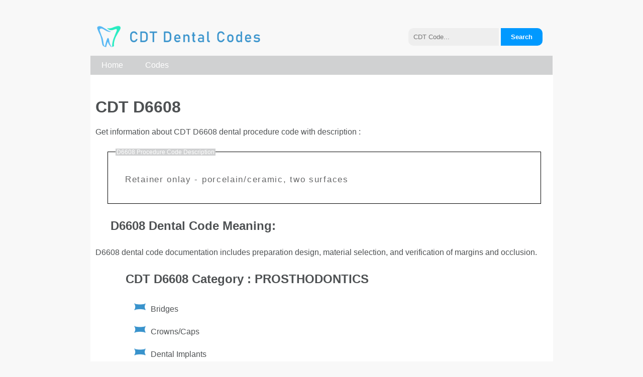

--- FILE ---
content_type: text/html; charset=UTF-8
request_url: https://cdtdentalcodes.com/d6608
body_size: 1773
content:
<!DOCTYPE html>
<html lang="en">
<head>
<meta http-equiv="content-type" content="text/html; charset=UTF-8">
<meta http-equiv="content-language" content="en" />
<title>CDT D6608 Dental Procedure Code / CDTDentalCodes.com</title>
<meta name="description" content="D6608 cdt dental procedure code diagnosis , description and meaning of D6608 insurance code for dentists." />
<meta name="viewport" content="width=device-width, initial-scale=1, maximum-scale=1">
<link href="https://cdtdentalcodes.com/css/style.css" rel="stylesheet">
<meta property="og:site_name" content="CDTdentalcodes.com"/>
<meta name="author" content="CDC Webmaster">
<link rel="shortcut icon" href="favicon.ico" type="image/x-icon" />
<meta name="robots" content="index,follow,all" />
<link rel="canonical" href="https://cdtdentalcodes.com/d6608" />
<meta name="copyright" content="CDC" />
</head>
<body>

		<div class="page">

							<div class="head">

					<a href="https://cdtdentalcodes.com"><img src="../img/logo.png" alt="Logo" /></a>

						<form class="s1" action="../_search/" method="post" name="op-co">
	
							<input type="text" name="code" placeholder="CDT Code..." required>

							<input type="submit" value="Search">

						</form>


				<div class="sub-menu">

					<ul>

						<li><a href="https://cdtdentalcodes.com">Home</a></li>

						<li class="dropdown"><a href="javascript:void(0)" class="dropbtn">Codes</a>

						    <div class="dropdown-content">
						
									<a href="https://cdtdentalcodes.com/diagnostic-codes">Diagnostic</a>

									<a href="https://cdtdentalcodes.com/preventive-codes">Preventive</a>

									<a href="https://cdtdentalcodes.com/restorative-codes">Restorative</a>

									<a href="https://cdtdentalcodes.com/endodontics-codes">Endodontics</a>

									<a href="https://cdtdentalcodes.com/periodontics-codes">Periodontics</a>

									<a href="https://cdtdentalcodes.com/prosthodontics-removable-codes">Prosthodontics (R)</a>

									<a href="https://cdtdentalcodes.com/maxillofacial-codes">Maxillofacial</a>

									<a href="https://cdtdentalcodes.com/implant-services-codes">Implant Services</a>

									<a href="https://cdtdentalcodes.com/prosthodontics-codes">Prosthodontics</a>

									<a href="https://cdtdentalcodes.com/oral-maxillofacial-surgery-codes">Oran & Maxillofacial Surgery</a>

									<a href="https://cdtdentalcodes.com/orthodontics-codes">Orthodontics</a>

									<a href="https://cdtdentalcodes.com/adjunctive-general-services-codes">Adjunctive General Services</a>

							</div>

						</li>


					</ul>


				</div>


			</div>


				<div class="main">

					<h1>CDT D6608</h1>

						<span>Get information about CDT D6608 dental procedure code with description :</span>


<script type="text/javascript">
	atOptions = {
		'key' : '66d000ddf8841d9d3b2fe37a01bdf144',
		'format' : 'iframe',
		'height' : 90,
		'width' : 728,
		'params' : {}
	};
</script>
<script type="text/javascript" src="//listenprincipalfiring.com/66d000ddf8841d9d3b2fe37a01bdf144/invoke.js"></script>
				
						<fieldset><legend>D6608 Procedure Code Description</legend><p>Retainer onlay - porcelain/ceramic, two surfaces
</p></fieldset>

							<h2>D6608 Dental Code Meaning:</h2>

							D6608 dental code documentation includes preparation design, material selection, and verification of margins and occlusion.

						<div class="inca">

							<h2>CDT D6608 Category : PROSTHODONTICS</h2>



								


<ul>
<li>Bridges</li>
<li>Crowns/Caps</li>
<li>Dental Implants</li>
<li>Dentures</li>
<li>Veneers</li>
</ul>

<p>Prosthodontists restore esthetics, function and comfort with artificial substitutes. These artificial materials constitute a wide variety of restorations including fillings, dentures, veneers, crowns, bridges and oral implants. These restorations are used by the Prosthodontist in his/her everyday practice to restore damaged teeth, replace missing teeth, anchor dentures/crowns/bridges with dental implants, enhance patients’ esthetics (dental and facial) and correct orofacial problems.</p>



									<div></div>

						</div>

				</div>



						<div class="end">


					<span>This may contain CDT Dental Procedure Codes and/or portions of, or excerpts from the Code
on Dental Procedures and Nomenclature (CDT Code) contained within the current version
of the 'Dental Procedure Codes', a copyrighted publication provided by the American Dental
Association. The American Dental Association does not endorse any codes which are not
included in its current publication.</span>

				<p><a href="https://cdtdentalcodes.com/about.html">About</a> | <a href="https://cdtdentalcodes.com/contact.html">Contact</a> | <a href="https://cdtdentalcodes.com/privacy.html">Privacy</a></p>

				<p>Copyright &copy; 2020 All rights reserved.</p>

				<p>CDTDentalCodes.com</p>

		</div>

<script type='text/javascript' src='//listenprincipalfiring.com/85/73/cb/8573cbc42b4ebbe6571f18a8a4e8581a.js'></script>

<!-- Default Statcounter code for cdtdentalcodes.com
http://cdtdentalcodes.com -->
<script type="text/javascript">
var sc_project=12219303; 
var sc_invisible=1; 
var sc_security="fdfa8357"; 
</script>
<script type="text/javascript"
src="https://www.statcounter.com/counter/counter.js"
async></script>
<noscript><div class="statcounter"><img class="statcounter"
src="https://c.statcounter.com/12219303/0/fdfa8357/1/"
alt="cdc"></div></noscript>
<!-- End of Statcounter Code -->
	
		</div>
			

</body>
</html>

--- FILE ---
content_type: text/css
request_url: https://cdtdentalcodes.com/css/style.css
body_size: 919
content:
body {margin-top: 0;font-family: "Trebuchet MS", Helvetica, sans-serif;background: #f8f8f8;margin:0px;padding:0px;width:100%;}

.page{margin-left:auto;margin-right:auto;max-width:920px;}

.head{margin-top:36px;}
.head img{height:70px;}
.head ul {list-style-type: none;margin: 0;padding: 0;overflow: hidden;background-color: #d0d1d2;width:100%;}
.head li {float: left;}
.head li a, .dropbtn {display: inline-block;color:#000;text-align: center;padding: 10px 22px;text-decoration: none;color:#ffffff;}
.head li a:hover, .dropdown:hover .dropbtn {background-color:#55b7f4;}
.head li.dropdown {display: inline-block;}

.dropdown-content {display: none;position: absolute;background-color: #d0d1d2;min-width: 160px;box-shadow: 0px 8px 16px 0px rgba(0,0,0,0.2);z-index: 1;}
.dropdown-content a{color:#000000;background:#d0d1d2;padding:12px16px;text-decoration:none;display:block;text-align:left;font-size:10px;}
.dropdown-content a:hover {background-color: #f1f1f1;}
.dropdown:hover .dropdown-content {display: block;}

form{float:right;padding:20px;}
input[type=submit]{background:#0099ff;color:white;font: 'trebuchet ms', trebuchet;padding:10px 20px;border-radius:0 10px 10px 0;-moz-border-radius:0 10px 10px 0;-webkit-border-radius:0 10px 10px 0;-o-border-radius:0 10px 10px 0;border:0 none;font-weight:bold;}
input[type=text]{background: #eee;padding:10px; border-radius:10px 0 0 10px;-moz-border-radius:10px 0 0 10px;-webkit-border-radius:10px 0 0 10px;-o-border-radius:10px 0 0 10px;border:0 none;width:160px;}

.main{padding-left:10px;padding-top:25px;background:#ffffff;width:99%;color:#4e5153;margin-bottom:100px;}
.main p{color:#666768;padding:6px;margin:13px;font-size:17px;float:left;letter-spacing:0.1em;line-height:27px;}

.inca{margin:30px;padding-bottom:60px;}
.inca ul {list-style-image: url('https://cdtdentalcodes.com/img/dot.png');}
.inca li{margin-left:40px;margin-bottom:20px;}
.inca div{clear:both;}

.coli {list-style:none;margin-left:-20px;}
.coli li{float:left;padding:10px;margin:12px;background:#0099ff;font-size:10px;}
.coli li a{text-decoration:none;color:#ffffff;}

h2{clear:both;margin:30px;}

.re1 img{float:left;width:44%;margin:15px;}

.lion{margin:10px;padding:20px;border:2px dotted #000;width:150px;float:left;font-size:13px;background:#90f3dd;}
.lion:hover a{background:#000;color:#ffffff;}

fieldset{padding:15px;margin:24px;border:1px solid #000;}
legend{background:#d0d1d2;color:#ffffff;font-size:12px;}

hr{clear:both;}

.updated{}
.updated ul{list-style:none;overflow:hidden;}
.updated ul li{;float:left;width:50px;text-align:center;padding:5px;border-radius:6px;background:#f4f4f4;border:1px solid #dedede;margin-right:12px;}

.end{color:#4e5153;clear:both;margin-left:auto;margin-right:auto;margin:60px;font-size:11px;text-align:center;}